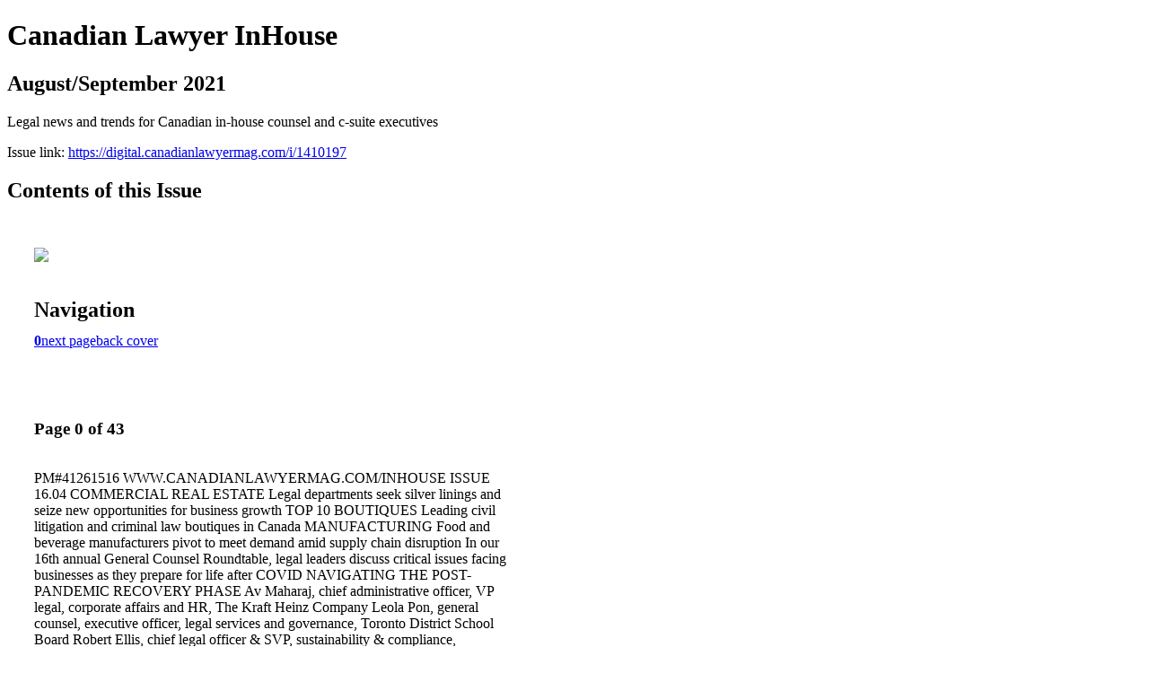

--- FILE ---
content_type: text/html; charset=UTF-8
request_url: https://digital.canadianlawyermag.com/i/1410197-august-september-2021
body_size: 9580
content:
<!DOCTYPE html PUBLIC "-//W3C//DTD XHTML 1.0 Transitional//EN" "http://www.w3.org/TR/xhtml1/DTD/xhtml1-transitional.dtd">

<html xmlns="http://www.w3.org/1999/xhtml" xml:lang="en" lang="en" xmlns:og="http://ogp.me/ns#" xmlns:fb="https://www.facebook.com/2008/fbml">
    	<head>
                    <link rel="icon" href="" type="image/x-icon"/>
            		<meta charset="utf-8">
				<meta name="description" content="Legal news and trends for Canadian in-house counsel and c-suite executives" />
		<meta name="keywords" content="law, lawyer, ontario, In-house counsel, Canada, securities, real estate law, labour, employment, caselaw, rulings, decisions, legislation, law firm, IP, litigation, corporate-commercial" />
		
		
		<title>Canadian Lawyer InHouse - August/September 2021</title>
		
		<meta itemprop="image" content="https://content.cdntwrk.com/files/aT0xNDEwMTk3JnA9MCZ2PTEmY21kPXYmc2lnPWRlY2EwOTg4MzhmOGI1MWRjY2Y3ZTM3YjRmY2VkMmU0/-w-450-80.jpg"><meta property="og:image" content="https://content.cdntwrk.com/files/aT0xNDEwMTk3JnA9MCZ2PTEmY21kPXYmc2lnPWRlY2EwOTg4MzhmOGI1MWRjY2Y3ZTM3YjRmY2VkMmU0/-w-450-80.jpg"/>	</head>

	<body>
	    <h1>Canadian Lawyer InHouse</h1>
<h2>August/September 2021</h2>

<p>Legal news and trends for Canadian in-house counsel and c-suite executives</p>
<p>Issue link: <a href="https://digital.canadianlawyermag.com/i/1410197">https://digital.canadianlawyermag.com/i/1410197</a></p>

<h2>Contents of this Issue</h2>
<div style='float:left;clear:none;margin:30px;width:960px;'><div class='issue-img-wrapper'><img id='issue-img-2' src='https://content.cdntwrk.com/files/aT0xNDEwMTk3JnA9MCZ2PTEmY21kPXYmc2lnPWRlY2EwOTg4MzhmOGI1MWRjY2Y3ZTM3YjRmY2VkMmU0/-w-450-80.jpg'/></div><h2 style="clear:both;padding-top:20px;margin-bottom:12px;text-align:left">Navigation</h2><div class='btn-group' id='navigation'><a class='btn active' href='#'><strong>0</strong></a><a rel="next" class="btn" title="Canadian Lawyer InHouse - August/September 2021 page 1" href="https://digital.canadianlawyermag.com/i/1410197/1">next page</a><a class="btn" title="Canadian Lawyer InHouse - August/September 2021 page 43" href="https://digital.canadianlawyermag.com/i/1410197/43">back cover</a></div></div><div style='float:left;clear:none;text-align:left;margin:30px;width:550px'><h3> Page 0 of 43</h3><p><div style="max-height:300px;overflow-x:hidden;margin-bottom:30px;padding-right:20px;"><p>PM#41261516

WWW.CANADIANLAWYERMAG.COM/INHOUSE
ISSUE 16.04

COMMERCIAL
REAL ESTATE
Legal departments seek silver
linings and seize new opportunities
for business growth

TOP 10
BOUTIQUES
Leading civil litigation
and criminal law boutiques
in Canada

MANUFACTURING
Food and beverage
manufacturers pivot to
meet demand amid
supply chain disruption

In our 16th annual General Counsel Roundtable, legal leaders discuss critical
issues facing businesses as they prepare for life after COVID

NAVIGATING THE

POST-PANDEMIC

RECOVERY PHASE

Av Maharaj,
chief administrative officer,
VP legal, corporate affairs and
HR, The Kraft Heinz Company
Leola Pon,
general counsel, executive
officer, legal services
and governance,
Toronto District School Board

Robert Ellis,
chief legal officer & SVP,
sustainability & compliance,
Celestica

James Petrie,
chief legal officer, NB Power
Lilac Bosma,
SVP and general counsel,
HSBC Bank Canada</p></div><h2>Articles in this issue</h2><div style="max-height:200px;overflow-x:hidden;margin-bottom:30px;padding-right:20px;"><ul class='nav'>		<li><a href="https://digital.canadianlawyermag.com/i/1410197/0" title="Read article: CLIH16.04_OFC">CLIH16.04_OFC</a></li>
			<li><a href="https://digital.canadianlawyermag.com/i/1410197/1" title="Read article: CLIH16.04_IFC">CLIH16.04_IFC</a></li>
			<li><a href="https://digital.canadianlawyermag.com/i/1410197/2" title="Read article: CLIH16.04_page01">CLIH16.04_page01</a></li>
			<li><a href="https://digital.canadianlawyermag.com/i/1410197/3" title="Read article: CLIH16.04_page02">CLIH16.04_page02</a></li>
			<li><a href="https://digital.canadianlawyermag.com/i/1410197/4" title="Read article: CLIH16.04_page03">CLIH16.04_page03</a></li>
			<li><a href="https://digital.canadianlawyermag.com/i/1410197/5" title="Read article: CLIH16.04_page04">CLIH16.04_page04</a></li>
			<li><a href="https://digital.canadianlawyermag.com/i/1410197/6" title="Read article: CLIH16.04_page05">CLIH16.04_page05</a></li>
			<li><a href="https://digital.canadianlawyermag.com/i/1410197/7" title="Read article: CLIH16.04_page06">CLIH16.04_page06</a></li>
			<li><a href="https://digital.canadianlawyermag.com/i/1410197/8" title="Read article: CLIH16.04_page07">CLIH16.04_page07</a></li>
			<li><a href="https://digital.canadianlawyermag.com/i/1410197/9" title="Read article: CLIH16.04_page08">CLIH16.04_page08</a></li>
			<li><a href="https://digital.canadianlawyermag.com/i/1410197/10" title="Read article: CLIH16.04_page09">CLIH16.04_page09</a></li>
			<li><a href="https://digital.canadianlawyermag.com/i/1410197/11" title="Read article: CLIH16.04_page10">CLIH16.04_page10</a></li>
			<li><a href="https://digital.canadianlawyermag.com/i/1410197/12" title="Read article: CLIH16.04_page11">CLIH16.04_page11</a></li>
			<li><a href="https://digital.canadianlawyermag.com/i/1410197/13" title="Read article: CLIH16.04_page12">CLIH16.04_page12</a></li>
			<li><a href="https://digital.canadianlawyermag.com/i/1410197/14" title="Read article: CLIH16.04_page13">CLIH16.04_page13</a></li>
			<li><a href="https://digital.canadianlawyermag.com/i/1410197/15" title="Read article: CLIH16.04_page14">CLIH16.04_page14</a></li>
			<li><a href="https://digital.canadianlawyermag.com/i/1410197/16" title="Read article: CLIH16.04_page15">CLIH16.04_page15</a></li>
			<li><a href="https://digital.canadianlawyermag.com/i/1410197/17" title="Read article: CLIH16.04_page16">CLIH16.04_page16</a></li>
			<li><a href="https://digital.canadianlawyermag.com/i/1410197/18" title="Read article: CLIH16.04_page17">CLIH16.04_page17</a></li>
			<li><a href="https://digital.canadianlawyermag.com/i/1410197/19" title="Read article: CLIH16.04_page18">CLIH16.04_page18</a></li>
			<li><a href="https://digital.canadianlawyermag.com/i/1410197/20" title="Read article: CLIH16.04_page19">CLIH16.04_page19</a></li>
			<li><a href="https://digital.canadianlawyermag.com/i/1410197/21" title="Read article: CLIH16.04_page20">CLIH16.04_page20</a></li>
			<li><a href="https://digital.canadianlawyermag.com/i/1410197/22" title="Read article: CLIH16.04_page21">CLIH16.04_page21</a></li>
			<li><a href="https://digital.canadianlawyermag.com/i/1410197/23" title="Read article: CLIH16.04_page22">CLIH16.04_page22</a></li>
			<li><a href="https://digital.canadianlawyermag.com/i/1410197/24" title="Read article: CLIH16.04_page23">CLIH16.04_page23</a></li>
			<li><a href="https://digital.canadianlawyermag.com/i/1410197/25" title="Read article: CLIH16.04_page24">CLIH16.04_page24</a></li>
			<li><a href="https://digital.canadianlawyermag.com/i/1410197/26" title="Read article: CLIH16.04_page25">CLIH16.04_page25</a></li>
			<li><a href="https://digital.canadianlawyermag.com/i/1410197/27" title="Read article: CLIH16.04_page26">CLIH16.04_page26</a></li>
			<li><a href="https://digital.canadianlawyermag.com/i/1410197/28" title="Read article: CLIH16.04_page27">CLIH16.04_page27</a></li>
			<li><a href="https://digital.canadianlawyermag.com/i/1410197/29" title="Read article: CLIH16.04_page28">CLIH16.04_page28</a></li>
			<li><a href="https://digital.canadianlawyermag.com/i/1410197/30" title="Read article: CLIH16.04_page29">CLIH16.04_page29</a></li>
			<li><a href="https://digital.canadianlawyermag.com/i/1410197/31" title="Read article: CLIH16.04_page30">CLIH16.04_page30</a></li>
			<li><a href="https://digital.canadianlawyermag.com/i/1410197/32" title="Read article: CLIH16.04_page31">CLIH16.04_page31</a></li>
			<li><a href="https://digital.canadianlawyermag.com/i/1410197/33" title="Read article: CLIH16.04_page32">CLIH16.04_page32</a></li>
			<li><a href="https://digital.canadianlawyermag.com/i/1410197/34" title="Read article: CLIH16.04_page33">CLIH16.04_page33</a></li>
			<li><a href="https://digital.canadianlawyermag.com/i/1410197/35" title="Read article: CLIH16.04_page34">CLIH16.04_page34</a></li>
			<li><a href="https://digital.canadianlawyermag.com/i/1410197/36" title="Read article: CLIH16.04_page35">CLIH16.04_page35</a></li>
			<li><a href="https://digital.canadianlawyermag.com/i/1410197/37" title="Read article: CLIH16.04_page36">CLIH16.04_page36</a></li>
			<li><a href="https://digital.canadianlawyermag.com/i/1410197/38" title="Read article: CLIH16.04_page37">CLIH16.04_page37</a></li>
			<li><a href="https://digital.canadianlawyermag.com/i/1410197/39" title="Read article: CLIH16.04_page38">CLIH16.04_page38</a></li>
			<li><a href="https://digital.canadianlawyermag.com/i/1410197/40" title="Read article: CLIH16.04_page39">CLIH16.04_page39</a></li>
			<li><a href="https://digital.canadianlawyermag.com/i/1410197/41" title="Read article: CLIH16.04_page40">CLIH16.04_page40</a></li>
			<li><a href="https://digital.canadianlawyermag.com/i/1410197/42" title="Read article: CLIH16.04_IBC">CLIH16.04_IBC</a></li>
			<li><a href="https://digital.canadianlawyermag.com/i/1410197/43" title="Read article: CLIH16.04_OBC">CLIH16.04_OBC</a></li>
	</ul></div><h2>Links on this page</h2><ul><li><a href='https://www.canadianlawyermag.com/inhouse' title=''>https://www.canadianlawyermag.com/inhouse</a></ul><h2>Archives of this issue</h2><a href='https://digital.canadianlawyermag.com/read/archives/i/12342/1410197'>view archives of Canadian Lawyer InHouse - August/September 2021</a></div><div class='clr'></div>	</body>
</html>
